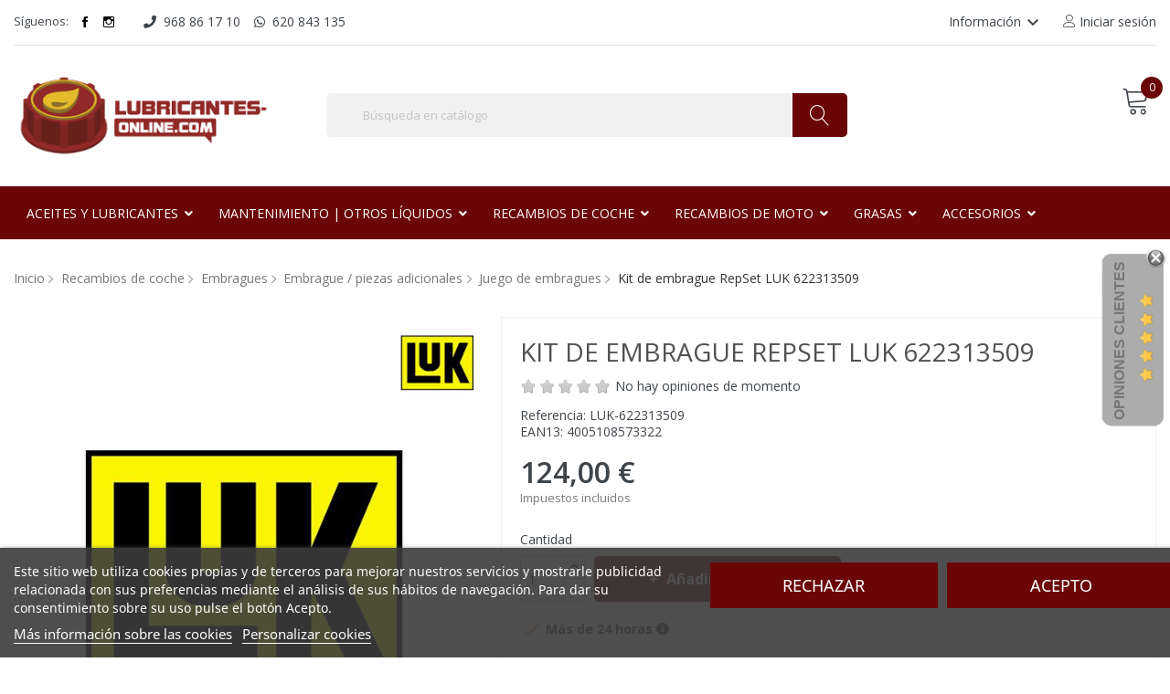

--- FILE ---
content_type: text/html; charset=utf-8
request_url: https://www.google.com/recaptcha/api2/anchor?ar=1&k=6LdPJDEUAAAAAJHx-aEYqUeIM7vx_yc1_k0rbA_f&co=aHR0cHM6Ly9sdWJyaWNhbnRlcy1vbmxpbmUuY29tOjQ0Mw..&hl=en&v=PoyoqOPhxBO7pBk68S4YbpHZ&size=normal&anchor-ms=20000&execute-ms=30000&cb=b4h4pd4mwb6z
body_size: 49460
content:
<!DOCTYPE HTML><html dir="ltr" lang="en"><head><meta http-equiv="Content-Type" content="text/html; charset=UTF-8">
<meta http-equiv="X-UA-Compatible" content="IE=edge">
<title>reCAPTCHA</title>
<style type="text/css">
/* cyrillic-ext */
@font-face {
  font-family: 'Roboto';
  font-style: normal;
  font-weight: 400;
  font-stretch: 100%;
  src: url(//fonts.gstatic.com/s/roboto/v48/KFO7CnqEu92Fr1ME7kSn66aGLdTylUAMa3GUBHMdazTgWw.woff2) format('woff2');
  unicode-range: U+0460-052F, U+1C80-1C8A, U+20B4, U+2DE0-2DFF, U+A640-A69F, U+FE2E-FE2F;
}
/* cyrillic */
@font-face {
  font-family: 'Roboto';
  font-style: normal;
  font-weight: 400;
  font-stretch: 100%;
  src: url(//fonts.gstatic.com/s/roboto/v48/KFO7CnqEu92Fr1ME7kSn66aGLdTylUAMa3iUBHMdazTgWw.woff2) format('woff2');
  unicode-range: U+0301, U+0400-045F, U+0490-0491, U+04B0-04B1, U+2116;
}
/* greek-ext */
@font-face {
  font-family: 'Roboto';
  font-style: normal;
  font-weight: 400;
  font-stretch: 100%;
  src: url(//fonts.gstatic.com/s/roboto/v48/KFO7CnqEu92Fr1ME7kSn66aGLdTylUAMa3CUBHMdazTgWw.woff2) format('woff2');
  unicode-range: U+1F00-1FFF;
}
/* greek */
@font-face {
  font-family: 'Roboto';
  font-style: normal;
  font-weight: 400;
  font-stretch: 100%;
  src: url(//fonts.gstatic.com/s/roboto/v48/KFO7CnqEu92Fr1ME7kSn66aGLdTylUAMa3-UBHMdazTgWw.woff2) format('woff2');
  unicode-range: U+0370-0377, U+037A-037F, U+0384-038A, U+038C, U+038E-03A1, U+03A3-03FF;
}
/* math */
@font-face {
  font-family: 'Roboto';
  font-style: normal;
  font-weight: 400;
  font-stretch: 100%;
  src: url(//fonts.gstatic.com/s/roboto/v48/KFO7CnqEu92Fr1ME7kSn66aGLdTylUAMawCUBHMdazTgWw.woff2) format('woff2');
  unicode-range: U+0302-0303, U+0305, U+0307-0308, U+0310, U+0312, U+0315, U+031A, U+0326-0327, U+032C, U+032F-0330, U+0332-0333, U+0338, U+033A, U+0346, U+034D, U+0391-03A1, U+03A3-03A9, U+03B1-03C9, U+03D1, U+03D5-03D6, U+03F0-03F1, U+03F4-03F5, U+2016-2017, U+2034-2038, U+203C, U+2040, U+2043, U+2047, U+2050, U+2057, U+205F, U+2070-2071, U+2074-208E, U+2090-209C, U+20D0-20DC, U+20E1, U+20E5-20EF, U+2100-2112, U+2114-2115, U+2117-2121, U+2123-214F, U+2190, U+2192, U+2194-21AE, U+21B0-21E5, U+21F1-21F2, U+21F4-2211, U+2213-2214, U+2216-22FF, U+2308-230B, U+2310, U+2319, U+231C-2321, U+2336-237A, U+237C, U+2395, U+239B-23B7, U+23D0, U+23DC-23E1, U+2474-2475, U+25AF, U+25B3, U+25B7, U+25BD, U+25C1, U+25CA, U+25CC, U+25FB, U+266D-266F, U+27C0-27FF, U+2900-2AFF, U+2B0E-2B11, U+2B30-2B4C, U+2BFE, U+3030, U+FF5B, U+FF5D, U+1D400-1D7FF, U+1EE00-1EEFF;
}
/* symbols */
@font-face {
  font-family: 'Roboto';
  font-style: normal;
  font-weight: 400;
  font-stretch: 100%;
  src: url(//fonts.gstatic.com/s/roboto/v48/KFO7CnqEu92Fr1ME7kSn66aGLdTylUAMaxKUBHMdazTgWw.woff2) format('woff2');
  unicode-range: U+0001-000C, U+000E-001F, U+007F-009F, U+20DD-20E0, U+20E2-20E4, U+2150-218F, U+2190, U+2192, U+2194-2199, U+21AF, U+21E6-21F0, U+21F3, U+2218-2219, U+2299, U+22C4-22C6, U+2300-243F, U+2440-244A, U+2460-24FF, U+25A0-27BF, U+2800-28FF, U+2921-2922, U+2981, U+29BF, U+29EB, U+2B00-2BFF, U+4DC0-4DFF, U+FFF9-FFFB, U+10140-1018E, U+10190-1019C, U+101A0, U+101D0-101FD, U+102E0-102FB, U+10E60-10E7E, U+1D2C0-1D2D3, U+1D2E0-1D37F, U+1F000-1F0FF, U+1F100-1F1AD, U+1F1E6-1F1FF, U+1F30D-1F30F, U+1F315, U+1F31C, U+1F31E, U+1F320-1F32C, U+1F336, U+1F378, U+1F37D, U+1F382, U+1F393-1F39F, U+1F3A7-1F3A8, U+1F3AC-1F3AF, U+1F3C2, U+1F3C4-1F3C6, U+1F3CA-1F3CE, U+1F3D4-1F3E0, U+1F3ED, U+1F3F1-1F3F3, U+1F3F5-1F3F7, U+1F408, U+1F415, U+1F41F, U+1F426, U+1F43F, U+1F441-1F442, U+1F444, U+1F446-1F449, U+1F44C-1F44E, U+1F453, U+1F46A, U+1F47D, U+1F4A3, U+1F4B0, U+1F4B3, U+1F4B9, U+1F4BB, U+1F4BF, U+1F4C8-1F4CB, U+1F4D6, U+1F4DA, U+1F4DF, U+1F4E3-1F4E6, U+1F4EA-1F4ED, U+1F4F7, U+1F4F9-1F4FB, U+1F4FD-1F4FE, U+1F503, U+1F507-1F50B, U+1F50D, U+1F512-1F513, U+1F53E-1F54A, U+1F54F-1F5FA, U+1F610, U+1F650-1F67F, U+1F687, U+1F68D, U+1F691, U+1F694, U+1F698, U+1F6AD, U+1F6B2, U+1F6B9-1F6BA, U+1F6BC, U+1F6C6-1F6CF, U+1F6D3-1F6D7, U+1F6E0-1F6EA, U+1F6F0-1F6F3, U+1F6F7-1F6FC, U+1F700-1F7FF, U+1F800-1F80B, U+1F810-1F847, U+1F850-1F859, U+1F860-1F887, U+1F890-1F8AD, U+1F8B0-1F8BB, U+1F8C0-1F8C1, U+1F900-1F90B, U+1F93B, U+1F946, U+1F984, U+1F996, U+1F9E9, U+1FA00-1FA6F, U+1FA70-1FA7C, U+1FA80-1FA89, U+1FA8F-1FAC6, U+1FACE-1FADC, U+1FADF-1FAE9, U+1FAF0-1FAF8, U+1FB00-1FBFF;
}
/* vietnamese */
@font-face {
  font-family: 'Roboto';
  font-style: normal;
  font-weight: 400;
  font-stretch: 100%;
  src: url(//fonts.gstatic.com/s/roboto/v48/KFO7CnqEu92Fr1ME7kSn66aGLdTylUAMa3OUBHMdazTgWw.woff2) format('woff2');
  unicode-range: U+0102-0103, U+0110-0111, U+0128-0129, U+0168-0169, U+01A0-01A1, U+01AF-01B0, U+0300-0301, U+0303-0304, U+0308-0309, U+0323, U+0329, U+1EA0-1EF9, U+20AB;
}
/* latin-ext */
@font-face {
  font-family: 'Roboto';
  font-style: normal;
  font-weight: 400;
  font-stretch: 100%;
  src: url(//fonts.gstatic.com/s/roboto/v48/KFO7CnqEu92Fr1ME7kSn66aGLdTylUAMa3KUBHMdazTgWw.woff2) format('woff2');
  unicode-range: U+0100-02BA, U+02BD-02C5, U+02C7-02CC, U+02CE-02D7, U+02DD-02FF, U+0304, U+0308, U+0329, U+1D00-1DBF, U+1E00-1E9F, U+1EF2-1EFF, U+2020, U+20A0-20AB, U+20AD-20C0, U+2113, U+2C60-2C7F, U+A720-A7FF;
}
/* latin */
@font-face {
  font-family: 'Roboto';
  font-style: normal;
  font-weight: 400;
  font-stretch: 100%;
  src: url(//fonts.gstatic.com/s/roboto/v48/KFO7CnqEu92Fr1ME7kSn66aGLdTylUAMa3yUBHMdazQ.woff2) format('woff2');
  unicode-range: U+0000-00FF, U+0131, U+0152-0153, U+02BB-02BC, U+02C6, U+02DA, U+02DC, U+0304, U+0308, U+0329, U+2000-206F, U+20AC, U+2122, U+2191, U+2193, U+2212, U+2215, U+FEFF, U+FFFD;
}
/* cyrillic-ext */
@font-face {
  font-family: 'Roboto';
  font-style: normal;
  font-weight: 500;
  font-stretch: 100%;
  src: url(//fonts.gstatic.com/s/roboto/v48/KFO7CnqEu92Fr1ME7kSn66aGLdTylUAMa3GUBHMdazTgWw.woff2) format('woff2');
  unicode-range: U+0460-052F, U+1C80-1C8A, U+20B4, U+2DE0-2DFF, U+A640-A69F, U+FE2E-FE2F;
}
/* cyrillic */
@font-face {
  font-family: 'Roboto';
  font-style: normal;
  font-weight: 500;
  font-stretch: 100%;
  src: url(//fonts.gstatic.com/s/roboto/v48/KFO7CnqEu92Fr1ME7kSn66aGLdTylUAMa3iUBHMdazTgWw.woff2) format('woff2');
  unicode-range: U+0301, U+0400-045F, U+0490-0491, U+04B0-04B1, U+2116;
}
/* greek-ext */
@font-face {
  font-family: 'Roboto';
  font-style: normal;
  font-weight: 500;
  font-stretch: 100%;
  src: url(//fonts.gstatic.com/s/roboto/v48/KFO7CnqEu92Fr1ME7kSn66aGLdTylUAMa3CUBHMdazTgWw.woff2) format('woff2');
  unicode-range: U+1F00-1FFF;
}
/* greek */
@font-face {
  font-family: 'Roboto';
  font-style: normal;
  font-weight: 500;
  font-stretch: 100%;
  src: url(//fonts.gstatic.com/s/roboto/v48/KFO7CnqEu92Fr1ME7kSn66aGLdTylUAMa3-UBHMdazTgWw.woff2) format('woff2');
  unicode-range: U+0370-0377, U+037A-037F, U+0384-038A, U+038C, U+038E-03A1, U+03A3-03FF;
}
/* math */
@font-face {
  font-family: 'Roboto';
  font-style: normal;
  font-weight: 500;
  font-stretch: 100%;
  src: url(//fonts.gstatic.com/s/roboto/v48/KFO7CnqEu92Fr1ME7kSn66aGLdTylUAMawCUBHMdazTgWw.woff2) format('woff2');
  unicode-range: U+0302-0303, U+0305, U+0307-0308, U+0310, U+0312, U+0315, U+031A, U+0326-0327, U+032C, U+032F-0330, U+0332-0333, U+0338, U+033A, U+0346, U+034D, U+0391-03A1, U+03A3-03A9, U+03B1-03C9, U+03D1, U+03D5-03D6, U+03F0-03F1, U+03F4-03F5, U+2016-2017, U+2034-2038, U+203C, U+2040, U+2043, U+2047, U+2050, U+2057, U+205F, U+2070-2071, U+2074-208E, U+2090-209C, U+20D0-20DC, U+20E1, U+20E5-20EF, U+2100-2112, U+2114-2115, U+2117-2121, U+2123-214F, U+2190, U+2192, U+2194-21AE, U+21B0-21E5, U+21F1-21F2, U+21F4-2211, U+2213-2214, U+2216-22FF, U+2308-230B, U+2310, U+2319, U+231C-2321, U+2336-237A, U+237C, U+2395, U+239B-23B7, U+23D0, U+23DC-23E1, U+2474-2475, U+25AF, U+25B3, U+25B7, U+25BD, U+25C1, U+25CA, U+25CC, U+25FB, U+266D-266F, U+27C0-27FF, U+2900-2AFF, U+2B0E-2B11, U+2B30-2B4C, U+2BFE, U+3030, U+FF5B, U+FF5D, U+1D400-1D7FF, U+1EE00-1EEFF;
}
/* symbols */
@font-face {
  font-family: 'Roboto';
  font-style: normal;
  font-weight: 500;
  font-stretch: 100%;
  src: url(//fonts.gstatic.com/s/roboto/v48/KFO7CnqEu92Fr1ME7kSn66aGLdTylUAMaxKUBHMdazTgWw.woff2) format('woff2');
  unicode-range: U+0001-000C, U+000E-001F, U+007F-009F, U+20DD-20E0, U+20E2-20E4, U+2150-218F, U+2190, U+2192, U+2194-2199, U+21AF, U+21E6-21F0, U+21F3, U+2218-2219, U+2299, U+22C4-22C6, U+2300-243F, U+2440-244A, U+2460-24FF, U+25A0-27BF, U+2800-28FF, U+2921-2922, U+2981, U+29BF, U+29EB, U+2B00-2BFF, U+4DC0-4DFF, U+FFF9-FFFB, U+10140-1018E, U+10190-1019C, U+101A0, U+101D0-101FD, U+102E0-102FB, U+10E60-10E7E, U+1D2C0-1D2D3, U+1D2E0-1D37F, U+1F000-1F0FF, U+1F100-1F1AD, U+1F1E6-1F1FF, U+1F30D-1F30F, U+1F315, U+1F31C, U+1F31E, U+1F320-1F32C, U+1F336, U+1F378, U+1F37D, U+1F382, U+1F393-1F39F, U+1F3A7-1F3A8, U+1F3AC-1F3AF, U+1F3C2, U+1F3C4-1F3C6, U+1F3CA-1F3CE, U+1F3D4-1F3E0, U+1F3ED, U+1F3F1-1F3F3, U+1F3F5-1F3F7, U+1F408, U+1F415, U+1F41F, U+1F426, U+1F43F, U+1F441-1F442, U+1F444, U+1F446-1F449, U+1F44C-1F44E, U+1F453, U+1F46A, U+1F47D, U+1F4A3, U+1F4B0, U+1F4B3, U+1F4B9, U+1F4BB, U+1F4BF, U+1F4C8-1F4CB, U+1F4D6, U+1F4DA, U+1F4DF, U+1F4E3-1F4E6, U+1F4EA-1F4ED, U+1F4F7, U+1F4F9-1F4FB, U+1F4FD-1F4FE, U+1F503, U+1F507-1F50B, U+1F50D, U+1F512-1F513, U+1F53E-1F54A, U+1F54F-1F5FA, U+1F610, U+1F650-1F67F, U+1F687, U+1F68D, U+1F691, U+1F694, U+1F698, U+1F6AD, U+1F6B2, U+1F6B9-1F6BA, U+1F6BC, U+1F6C6-1F6CF, U+1F6D3-1F6D7, U+1F6E0-1F6EA, U+1F6F0-1F6F3, U+1F6F7-1F6FC, U+1F700-1F7FF, U+1F800-1F80B, U+1F810-1F847, U+1F850-1F859, U+1F860-1F887, U+1F890-1F8AD, U+1F8B0-1F8BB, U+1F8C0-1F8C1, U+1F900-1F90B, U+1F93B, U+1F946, U+1F984, U+1F996, U+1F9E9, U+1FA00-1FA6F, U+1FA70-1FA7C, U+1FA80-1FA89, U+1FA8F-1FAC6, U+1FACE-1FADC, U+1FADF-1FAE9, U+1FAF0-1FAF8, U+1FB00-1FBFF;
}
/* vietnamese */
@font-face {
  font-family: 'Roboto';
  font-style: normal;
  font-weight: 500;
  font-stretch: 100%;
  src: url(//fonts.gstatic.com/s/roboto/v48/KFO7CnqEu92Fr1ME7kSn66aGLdTylUAMa3OUBHMdazTgWw.woff2) format('woff2');
  unicode-range: U+0102-0103, U+0110-0111, U+0128-0129, U+0168-0169, U+01A0-01A1, U+01AF-01B0, U+0300-0301, U+0303-0304, U+0308-0309, U+0323, U+0329, U+1EA0-1EF9, U+20AB;
}
/* latin-ext */
@font-face {
  font-family: 'Roboto';
  font-style: normal;
  font-weight: 500;
  font-stretch: 100%;
  src: url(//fonts.gstatic.com/s/roboto/v48/KFO7CnqEu92Fr1ME7kSn66aGLdTylUAMa3KUBHMdazTgWw.woff2) format('woff2');
  unicode-range: U+0100-02BA, U+02BD-02C5, U+02C7-02CC, U+02CE-02D7, U+02DD-02FF, U+0304, U+0308, U+0329, U+1D00-1DBF, U+1E00-1E9F, U+1EF2-1EFF, U+2020, U+20A0-20AB, U+20AD-20C0, U+2113, U+2C60-2C7F, U+A720-A7FF;
}
/* latin */
@font-face {
  font-family: 'Roboto';
  font-style: normal;
  font-weight: 500;
  font-stretch: 100%;
  src: url(//fonts.gstatic.com/s/roboto/v48/KFO7CnqEu92Fr1ME7kSn66aGLdTylUAMa3yUBHMdazQ.woff2) format('woff2');
  unicode-range: U+0000-00FF, U+0131, U+0152-0153, U+02BB-02BC, U+02C6, U+02DA, U+02DC, U+0304, U+0308, U+0329, U+2000-206F, U+20AC, U+2122, U+2191, U+2193, U+2212, U+2215, U+FEFF, U+FFFD;
}
/* cyrillic-ext */
@font-face {
  font-family: 'Roboto';
  font-style: normal;
  font-weight: 900;
  font-stretch: 100%;
  src: url(//fonts.gstatic.com/s/roboto/v48/KFO7CnqEu92Fr1ME7kSn66aGLdTylUAMa3GUBHMdazTgWw.woff2) format('woff2');
  unicode-range: U+0460-052F, U+1C80-1C8A, U+20B4, U+2DE0-2DFF, U+A640-A69F, U+FE2E-FE2F;
}
/* cyrillic */
@font-face {
  font-family: 'Roboto';
  font-style: normal;
  font-weight: 900;
  font-stretch: 100%;
  src: url(//fonts.gstatic.com/s/roboto/v48/KFO7CnqEu92Fr1ME7kSn66aGLdTylUAMa3iUBHMdazTgWw.woff2) format('woff2');
  unicode-range: U+0301, U+0400-045F, U+0490-0491, U+04B0-04B1, U+2116;
}
/* greek-ext */
@font-face {
  font-family: 'Roboto';
  font-style: normal;
  font-weight: 900;
  font-stretch: 100%;
  src: url(//fonts.gstatic.com/s/roboto/v48/KFO7CnqEu92Fr1ME7kSn66aGLdTylUAMa3CUBHMdazTgWw.woff2) format('woff2');
  unicode-range: U+1F00-1FFF;
}
/* greek */
@font-face {
  font-family: 'Roboto';
  font-style: normal;
  font-weight: 900;
  font-stretch: 100%;
  src: url(//fonts.gstatic.com/s/roboto/v48/KFO7CnqEu92Fr1ME7kSn66aGLdTylUAMa3-UBHMdazTgWw.woff2) format('woff2');
  unicode-range: U+0370-0377, U+037A-037F, U+0384-038A, U+038C, U+038E-03A1, U+03A3-03FF;
}
/* math */
@font-face {
  font-family: 'Roboto';
  font-style: normal;
  font-weight: 900;
  font-stretch: 100%;
  src: url(//fonts.gstatic.com/s/roboto/v48/KFO7CnqEu92Fr1ME7kSn66aGLdTylUAMawCUBHMdazTgWw.woff2) format('woff2');
  unicode-range: U+0302-0303, U+0305, U+0307-0308, U+0310, U+0312, U+0315, U+031A, U+0326-0327, U+032C, U+032F-0330, U+0332-0333, U+0338, U+033A, U+0346, U+034D, U+0391-03A1, U+03A3-03A9, U+03B1-03C9, U+03D1, U+03D5-03D6, U+03F0-03F1, U+03F4-03F5, U+2016-2017, U+2034-2038, U+203C, U+2040, U+2043, U+2047, U+2050, U+2057, U+205F, U+2070-2071, U+2074-208E, U+2090-209C, U+20D0-20DC, U+20E1, U+20E5-20EF, U+2100-2112, U+2114-2115, U+2117-2121, U+2123-214F, U+2190, U+2192, U+2194-21AE, U+21B0-21E5, U+21F1-21F2, U+21F4-2211, U+2213-2214, U+2216-22FF, U+2308-230B, U+2310, U+2319, U+231C-2321, U+2336-237A, U+237C, U+2395, U+239B-23B7, U+23D0, U+23DC-23E1, U+2474-2475, U+25AF, U+25B3, U+25B7, U+25BD, U+25C1, U+25CA, U+25CC, U+25FB, U+266D-266F, U+27C0-27FF, U+2900-2AFF, U+2B0E-2B11, U+2B30-2B4C, U+2BFE, U+3030, U+FF5B, U+FF5D, U+1D400-1D7FF, U+1EE00-1EEFF;
}
/* symbols */
@font-face {
  font-family: 'Roboto';
  font-style: normal;
  font-weight: 900;
  font-stretch: 100%;
  src: url(//fonts.gstatic.com/s/roboto/v48/KFO7CnqEu92Fr1ME7kSn66aGLdTylUAMaxKUBHMdazTgWw.woff2) format('woff2');
  unicode-range: U+0001-000C, U+000E-001F, U+007F-009F, U+20DD-20E0, U+20E2-20E4, U+2150-218F, U+2190, U+2192, U+2194-2199, U+21AF, U+21E6-21F0, U+21F3, U+2218-2219, U+2299, U+22C4-22C6, U+2300-243F, U+2440-244A, U+2460-24FF, U+25A0-27BF, U+2800-28FF, U+2921-2922, U+2981, U+29BF, U+29EB, U+2B00-2BFF, U+4DC0-4DFF, U+FFF9-FFFB, U+10140-1018E, U+10190-1019C, U+101A0, U+101D0-101FD, U+102E0-102FB, U+10E60-10E7E, U+1D2C0-1D2D3, U+1D2E0-1D37F, U+1F000-1F0FF, U+1F100-1F1AD, U+1F1E6-1F1FF, U+1F30D-1F30F, U+1F315, U+1F31C, U+1F31E, U+1F320-1F32C, U+1F336, U+1F378, U+1F37D, U+1F382, U+1F393-1F39F, U+1F3A7-1F3A8, U+1F3AC-1F3AF, U+1F3C2, U+1F3C4-1F3C6, U+1F3CA-1F3CE, U+1F3D4-1F3E0, U+1F3ED, U+1F3F1-1F3F3, U+1F3F5-1F3F7, U+1F408, U+1F415, U+1F41F, U+1F426, U+1F43F, U+1F441-1F442, U+1F444, U+1F446-1F449, U+1F44C-1F44E, U+1F453, U+1F46A, U+1F47D, U+1F4A3, U+1F4B0, U+1F4B3, U+1F4B9, U+1F4BB, U+1F4BF, U+1F4C8-1F4CB, U+1F4D6, U+1F4DA, U+1F4DF, U+1F4E3-1F4E6, U+1F4EA-1F4ED, U+1F4F7, U+1F4F9-1F4FB, U+1F4FD-1F4FE, U+1F503, U+1F507-1F50B, U+1F50D, U+1F512-1F513, U+1F53E-1F54A, U+1F54F-1F5FA, U+1F610, U+1F650-1F67F, U+1F687, U+1F68D, U+1F691, U+1F694, U+1F698, U+1F6AD, U+1F6B2, U+1F6B9-1F6BA, U+1F6BC, U+1F6C6-1F6CF, U+1F6D3-1F6D7, U+1F6E0-1F6EA, U+1F6F0-1F6F3, U+1F6F7-1F6FC, U+1F700-1F7FF, U+1F800-1F80B, U+1F810-1F847, U+1F850-1F859, U+1F860-1F887, U+1F890-1F8AD, U+1F8B0-1F8BB, U+1F8C0-1F8C1, U+1F900-1F90B, U+1F93B, U+1F946, U+1F984, U+1F996, U+1F9E9, U+1FA00-1FA6F, U+1FA70-1FA7C, U+1FA80-1FA89, U+1FA8F-1FAC6, U+1FACE-1FADC, U+1FADF-1FAE9, U+1FAF0-1FAF8, U+1FB00-1FBFF;
}
/* vietnamese */
@font-face {
  font-family: 'Roboto';
  font-style: normal;
  font-weight: 900;
  font-stretch: 100%;
  src: url(//fonts.gstatic.com/s/roboto/v48/KFO7CnqEu92Fr1ME7kSn66aGLdTylUAMa3OUBHMdazTgWw.woff2) format('woff2');
  unicode-range: U+0102-0103, U+0110-0111, U+0128-0129, U+0168-0169, U+01A0-01A1, U+01AF-01B0, U+0300-0301, U+0303-0304, U+0308-0309, U+0323, U+0329, U+1EA0-1EF9, U+20AB;
}
/* latin-ext */
@font-face {
  font-family: 'Roboto';
  font-style: normal;
  font-weight: 900;
  font-stretch: 100%;
  src: url(//fonts.gstatic.com/s/roboto/v48/KFO7CnqEu92Fr1ME7kSn66aGLdTylUAMa3KUBHMdazTgWw.woff2) format('woff2');
  unicode-range: U+0100-02BA, U+02BD-02C5, U+02C7-02CC, U+02CE-02D7, U+02DD-02FF, U+0304, U+0308, U+0329, U+1D00-1DBF, U+1E00-1E9F, U+1EF2-1EFF, U+2020, U+20A0-20AB, U+20AD-20C0, U+2113, U+2C60-2C7F, U+A720-A7FF;
}
/* latin */
@font-face {
  font-family: 'Roboto';
  font-style: normal;
  font-weight: 900;
  font-stretch: 100%;
  src: url(//fonts.gstatic.com/s/roboto/v48/KFO7CnqEu92Fr1ME7kSn66aGLdTylUAMa3yUBHMdazQ.woff2) format('woff2');
  unicode-range: U+0000-00FF, U+0131, U+0152-0153, U+02BB-02BC, U+02C6, U+02DA, U+02DC, U+0304, U+0308, U+0329, U+2000-206F, U+20AC, U+2122, U+2191, U+2193, U+2212, U+2215, U+FEFF, U+FFFD;
}

</style>
<link rel="stylesheet" type="text/css" href="https://www.gstatic.com/recaptcha/releases/PoyoqOPhxBO7pBk68S4YbpHZ/styles__ltr.css">
<script nonce="MYhaRHqkVPhdwTEVk26JwQ" type="text/javascript">window['__recaptcha_api'] = 'https://www.google.com/recaptcha/api2/';</script>
<script type="text/javascript" src="https://www.gstatic.com/recaptcha/releases/PoyoqOPhxBO7pBk68S4YbpHZ/recaptcha__en.js" nonce="MYhaRHqkVPhdwTEVk26JwQ">
      
    </script></head>
<body><div id="rc-anchor-alert" class="rc-anchor-alert"></div>
<input type="hidden" id="recaptcha-token" value="[base64]">
<script type="text/javascript" nonce="MYhaRHqkVPhdwTEVk26JwQ">
      recaptcha.anchor.Main.init("[\x22ainput\x22,[\x22bgdata\x22,\x22\x22,\[base64]/[base64]/[base64]/bmV3IHJbeF0oY1swXSk6RT09Mj9uZXcgclt4XShjWzBdLGNbMV0pOkU9PTM/bmV3IHJbeF0oY1swXSxjWzFdLGNbMl0pOkU9PTQ/[base64]/[base64]/[base64]/[base64]/[base64]/[base64]/[base64]/[base64]\x22,\[base64]\\u003d\x22,\x22FsOlw594DMO9w6wdw7N2acOvVQfCsgsqwpDDvsKQw5PDm3vCjW/CqglNDsOCeMKqLh3DkcONw6lRw7woaSDCji7CgcKowqjCoMK/wpzDvMKTwrjCq2rDhBoQNSfCmwZ3w4fDtsOdEGkOAhJ7w6DCjMOZw5MUQ8OoTcOKNn4Uwr/[base64]/DmQwOE8KTwq4odVBUf8O7wpFSGzdowokowqZ9wp3DrMKJw7F3w6FAw6rChCpsesKlw7XCssKhw4LDnzXCj8KxOXEnw4cxCcKGw7FfFW/Cj0PCtmwdwrXDmwzDo1zCqsKAXMOYwpxPwrLCg13ClH3Dq8KpDjDDqMOIZ8KGw4/DuklzKFHCsMOJbWfCmWhsw5bDvcKoXVzDo8OZwowiwqgZMsKcAMK3d3nChmzChB8bw4VQaWfCvMKZw6DCpcOzw7DCjMOJw58lwp9mwp7CtsKNwqXCn8O/wpICw4XClSnCq3Z0w7XDpMKzw7zDt8Oxwp/DlsKJCXPCnMKEQ1MGFcKqMcKsITHCusKFw4d7w4/CtcOAwpHDihlQYsKTE8KdwpjCs8KtCgfCoBNSw5XDp8Kywo/Du8KSwocew7cYwrTDpMO2w7TDgcK7PsK1Tg/[base64]/[base64]/CicOBwqLDnsKvwovDjG1hURgHUiNcNsKbw49ERWbDicODNcKxVwzCuw7CkxHCocOFw53CpwTDnsKfwpjCgMOGKsKROMK0KRHCn1YLW8KOw5DDpMKHwrfDvcKow6xYwrJ3w7vDpcKYSsOLwp/CrnjDu8KwT2XDq8OMwqIxEyjCmcKOc8OYAMKfw5jCj8KGcEvCoU3DosOcw6ETwqJfw6NkUm4NGTJvwrTCnATDhDNvQQhdw7M+STgVKcOVEUV7w4MGNAQlwoYhb8KvbcKIYhPCklfCisK7w5XDgXHCicOFBTgDMUXCl8KSw57DosKWc8O/PcOSw5jDt1vDgMKxKnDCi8KRK8OYwqLDucO9YVnCnjbCrUTCt8OqacOCXsOnRcOGwqIDLsOEwr/[base64]/CuMKhwq7DssOJworCqMKkwpo2wpldS8Kyw4rCjxwPeignw5A1YsKYwpjCrMKWw7Rqwo3CmMOAdsOtwq3CrcOaUF3DhMKFwoAvw5M4w45remgdwohsOlIVJsK/NFbDr1o5Kn4Pw5DCnMOqW8Oed8OYw4sHw45Lw4zCt8KWwqLCn8K2BTbDtGzDlyNkaTLCk8ODwo0VYx92w7/CqHdRwo3CjcKHE8O0woM9wrZcwr16wpRRwrbDvEfCkELDpynDjDzCoD15N8OrGcKtW2HDlg/DuyoAHcK4woXCksKEw7w9V8OLLsOnwoDCm8KwA2DDssOqwpo7wr9Xw7bCisOHVW7CssKgJMOWw4LCtsKCwowywpAEFyXCj8KSU0bCpjzCi3AZR2pSZ8Ogw4XCpGtJHmjDjcKNJ8OvFsOUODYUS2wOIiTCplHDpMKlw7/CksKXwphFw7XDtQrCjznCkyfCr8OSw7vCmsOUwq8QwrwEHRd6QnNbw7XDqU/DmSzCpRnCksKmFBtPAn94woMswotafsKTw7BGTELCiMKxw4/CpMK0f8O7QsKgw5fCucKRwrfDqGDCssO/w57DsMKwLVUawrvCgMOIwozDqgFnw7HDsMK7w5DCojImw5swGsKnaQTCqsKYw7UCTcK4JUTDgixxPEwqf8Kkw4IfK0nDtzXChS5CYw5Kc2nDnsOywqzCrizCiyYtNRtUwooZPF0YwobCm8KNwodGw5N/w6zCicOgwqo5w6Ahwq7Dkh7CiT/[base64]/bsKEWF/Dl8K1wqfDuSXDvSzDr8K4w7zCv8Kue8OwwpLDmsO0WHHDq0XDtwTCmsOvwqcEwrfDqQYaw5d5wrpaPcKowrLCjFDDicKXDMObFngFScKgKgrChsOrTTpnMMKRBcKRw7Zswq3CvD9kRsO5wqoFUj/[base64]/DglLCsSbDghIfwqzDsXzCnG0Cf8OVw7DCpMKGw4XCl8OOw57DscOJdsKKwqDDi1bDjG7DvcORUMKPGcKOKiR6w6fDlkfCtcOOMMOBbcKbeQFxWcKUasOLfi/DsQJEeMKaw57DncORwq7Cl0MBw74rw4w9w7cHwrrDjxbDrjYTw7fDlx7CjcOSRQ4Ew71QwrsfwrMwRcOywp80EcKXwpjCjsK2BsKnSip7w4zCs8KeLjJNHlfChMKxw5HCmjrDmkfCgMKVPjbDosOOw7bCsD8jd8OSwqggTXMxdcOlwpjCly/[base64]/[base64]/[base64]/[base64]/[base64]/w7gvEnEsw4LDgMO6eyjDicO2w7h6w6fCh1I3wq5XZ8KOwqLCocK+BsKYBwLClApvYUvCjcKmKj7DhkTDjcO+wqDDp8O5w6EZFQjCj3zDo0Ynwrg8bMK2CMKRJ23Dv8KgwqI9wqhnVH3CgEnCr8KADw1kMSk/bnHCrMKCwpINw5fCoMKPwqgzBjsPG1xSV8O9EMKGw6FBdcKsw4U6wq8Pw4nDnAPDnDrCpsKiTUFmwprCinJ8woPDlsOGwohNw6dfEMOzwpETO8OFw5ISw5vClcOXYMKewpHDhcOpRcKdU8O/XcOpOw/CnhbDvhgXw7/CtBFYEljCp8KVccOIw491w608WMO/w7zDksKGO17CrzUhwq7DgDfCgQYlwqJbwqXCnVEmMCY4w6LDiWVEwp3DmMKvwoYMwro7w6/CnMKrZiUxClbDinBQU8KDJ8O+MwrCksOxW2J4w5rDvsOww43Cg2TDk8OXFn4jwoFLwoTCm2nDssOaw7/[base64]/[base64]/Cj8O2woXCphtsS8KnT8KEw79xesK5w70EDsKawoDCowVSbyUNV2TDnSlOwoowZGwQUz8Uwoovw7HDh09zK8OidhnDkwnClF7DpcKiTsKjw4J1ASQiwpQdWF4zV8KhCE8lw4/DiRRZw69PQcKNIDYYD8OUw5vDocOBwpXDmMO2aMOOw40NTcKEw4nCosOswonDmUQPWUbDkmwJwqTCvmHDgxsvwpcOMcK7wr/[base64]/wonDjsKBwqXCpsKAwqF4GBbCnMK5BGshwrjDiMK+Jz8FL8ObworDnhrDlcO1UWoAwpfCr8KnPcOZV2XCqsOmw4rDgMKRw6rDv2BTw7VWehcXw6sPSm8aRmfDrcOJBXrCsmvCvlHDksOrOUrDisO/NG7CkmLCgH97HsOmwofCjkXCoH48EUDDiWfDkMKMwqI/MksGM8KRZcKOwpPClsKZPyrDrgfDmcKoGcKBwojDiMOGOjfDjnrDoVxCw6bCuMKvAcO8UGl9YTvCr8O+ZMOcMMK5CnbCr8KMdsKzWSnDuCDDrsK/P8KYwrFpwqfCo8OLw4zDhkgUIVvDmEUWwrHCvMKEf8KZwpvCtTTCpMKAwq3Ck8O5JErClsKSIkNhwo0/[base64]/DqsKew7bCjsK0UcKzw7HChcKlBcOPwqfDqsKlwp/DjXZTJ2gxw5/[base64]/[base64]/[base64]/CkHTCqWHCqRLChizDucOGwpjCksKhwotOPwBlBR1mfSnCgw7Du8KtwrPDvsKFXsKIw6xiLyLCsUssQhPDi0kVQ8O4KsKMADPCjWLDtgvClyvDtBjCvcOaEnlzw5DDk8OwIXjCksKNaMObwrZ/wr7CiMOfwpPCt8Oywp/[base64]/CtMOnw5lOUjluwqDDiMKBH8OWJsKVwo3Cs8OfaE5XNA7Cu2fClMKZasOHTcKRKxfCpMKfTsKoTsKbLsK4w4bCiQjCvEYRRsOqwpHCoCHDrxk8wqHDiMONw4zCmMOnM2TCpMOJwqsww7jCn8Opw7bDjkfDqMK1wrrDiBzCi8KFwqTCoFjDgcOqdzXDrsOJwr/CrlDCgRLCsTBww6FjS8KNeMOtwofDmwLCjcOKwqpOQ8OqwpTCj8K+dX8Nw53DnFzCjMKIwpsqwroVO8OGNcKuCsKMaQdGw5dIIMKUwrzCl2XCkxhIwr/CscK/KcOew4oGZ8K/[base64]/[base64]/wpvDgcOpNcK7wpxDw70bE3YJw4xzF0nChwvCoHjDuH7CtGbDlmAgwqfCvTfDksKGw6LDpibCrcObNgV9wphqw44mwprDj8OSTzBtwpAww4Z6SMKVfcOdWsOteUA1TcK7GWnDiMOLf8KzbwN9w4/[base64]/[base64]/DkMOhwrbDjWvDsU/DnMKZajfDgi/Dg8OVcn8lw6VOw6DCpcOwwppZHRrCpsOHHn1FOGkGBcOhwp5twqJbDj4Aw6lGw57Cl8O7w57DhMOywoF7TcKnw6dcw4jDqsOGw4hDa8ONWxTDusOAwqR9CsK6wrfCjMOSUcOEw6tQw7wOw7BvwpfCmcKaw5QPw6LCsVXCimsew6jDlWPCtidgUFjCiX/DjMOMw7vCtnHCmsOzw47CuQDDncOmZsOEw4LCk8OqOgxuwpfDoMO7dW7DuVcrw5zDggoHwo4MHXfDrThJw7YSSl3DlAzDuk/ChUJhEl4WBcOBw7gBBMOQCj3Dl8OAwpLDrcOWHsO/ZsKbwpvDiyXDp8O4NUI6w43DiTzDoMKpGsO8CsOow5fCt8K0UcKcwr7CvsK5b8OMw7/CrsKewozCpMODXDZ7worDihjDi8Onw6lyUMKGwp17RcO2DcO9Hz/CmMOqOMOQY8Owwpw+B8KKwpXDvTZ2wrQ1XCgzJMOAVjrCgHgPE8OlHsK7w67DhQ3DgUjDt082w6XCmF8twrnCnChZODnDnsKNw688w742GxfCsDFewonCnyUmUmnDscO+w5DDoC9nZcKMw7UZw7/[base64]/Dn14YIh5SXcOPBsOHDsOuw7jDtRtPw6XCoMOacikTeMO6BMOswp/[base64]/VMOOw7R3wrp0fsK3wpfDmzXDljvDg8KQw5HDuERXBxh+wq/DtAk7w6TCl0rCr33Cr2ASwo5lfcKPw74hwrxbw6MKF8Kmw4vCusOOw4dFCV/DnMOyARwCB8K1esOjLiHDmcO9J8KvVi1/WsKLRnnCh8Ofw53Dh8OIHSbDksOVwpXDtcKcGDwzwoXCnk3CvEw/[base64]/DpMOMPVQFSmojw7YUwqA7w7VfNwpBw4nCjcKrwrnDsmcbwqYQwpXDg8O/w4Qmw7XDrcO9RyEfwrRfRgx8wpDDl0RsVMKhwojCjnQSd1PCixNpw73CjR9twq/DvsOaQwBfBB7DsDXCvwI3UmpTw51/woMXE8O0w5bCk8KDGFAmwqcSRzPCucOfwqBvwqtTwqzCvF3CrsKcJBjCuhlxdMOabxzDpxQaecK3w5A3Ozp8BcO5w4pWfcKxGcODDlhDDVfCucO8YsOCM37CrMOCPQ/Ckh/Cn2gFw6jDh2QNScK5wojDrXgyMQAzw73Dk8OFOC4yB8KJG8Kgw57CiU3DksOda8OVw6VRw6TCqcK8w4PCp1HDjF/Du8Ohw7XCo1TDpFvCgsK3w6Umw6VPwpVgbUIBw4vDl8KYw4AUwo/CisKHUMOVw4pHRMKFw6ksBn/CoWUiw79CwpUJw4U+wrPCjsKuP17Cq1jDjivChwXClcKLwqDCncOxVMO2fsKdVUh/wpt3w4TDkj7DvsOHJcKjw5QOw43DhwpCNj/ClSrCsz9Jw7DDgDEKWzXDoMOAZitPw6R9DcKcFl/CoSVoA8KYw5J5w6TDkMKxURvDvMKFwpNLDMOvAm7CpEEXwp4AwoFvOmoFwpbDhcO+w5MlM2VvMmHCiMKiCMOoacOVw5NGawo6wookw5bCnnMsw6jDpsK3K8OQLMK5McKaW2jClXJcVnPDu8KJwrVBNMOaw4PCucKSVXXCsQbDh8OXDMKtwoYmwp/CqMKBworDnsKQJcOMw6nCpV8De8O5wrrCsMKGH2rDi2oHH8OLJmk0w7jDjcOMfgLDqnIsC8O4wqZDZX9yJRXDk8Kiw6RYQMO5cGbCsyLDs8KIw4NGw5FwwprDoV/DnU05w6bDqsKywr5RD8KoScKvMSnCscKHHHYWwqVqKVEhZk3CnMKnwoktanR4TMKkwrfCrGLDlcOEw41zw5RawojDrMKWRGUyRsOxCDrCvD/DsMO7w4RhaVDCnMKcV2/DiMKzw4onw6VVwqcDB2/[base64]/[base64]/DvFjDjMKtwq3CgGXDjMKnwr/[base64]/Cs8KDwqTCrsOsDgxYw77CnTpVRQ/DuWfDvEoLwqFtwqDDu8ObKxdCwrAlYMKwGjXDsVBpbsK3wo3DpTLCtcKYwrkFVSvChkBRNWjCrXoQw4bCmHN0wojDlsKbbXTDhsO3w7fCrGJiTWdhwphMNGHClzMfwqLDrMKXwqzDphXCrMOJTW/Di1HCnQtyFQcdw70JXMO4AcKSw5TChhDDnnDCjml8ciY1wrslM8KFwqdpw7wCQkwdLsORe1PDoMOkdWYswrLDtmTCuHPDozPCsER4ZGUCw6FvwrnDhmLCvWLDtcOxw6NKwpPCjx10HQ9UwqvCumAwIBNGPTPCtMOpw4pAwp8bw54OH8OUKsOkw6NewpE/aSLDvsOqw7IYw6bCng5uwpsFSsOrw4bDu8K2OsKiaVXCvMKsw7rCoXlndXVuwqAND8OPQsK0SkTDj8KTw6nDksO2DcO5KgMtGk5fwqrCtCM+wp/DoljCuWUUwoTCm8OAw73CiWjDqcOHWVQQF8O2w4TDhgcOwpLDgMO8w5DDgsKQNGzCqX5vdhVCcR/DiH/Cmm3Dsno0wq03w4TDmcOhYUcHwpTDg8ONw4Urem7DgsKiW8KySMO9PcKIwpB/Kxk1w4hBw5zDiFvDjMK2dsKMw4TDjcKSw5TDsCN+ZEJiw4dHA8ONw4MzfzTDuxnCnMOGw5nDo8Onw5LCvsK4c1HCtsKywqHCvFnCuMOeJCrCusO7wrvDqg/CjDZew4oFw4jDlcKVWXpkc3/CkMKCw6bCgcKyf8KnX8KiCcOrXsKdDMKcch7ColBDGcOvw5vCn8KgwqXDhkBENcOKwoLDksO7WnEFwozDhcKPE17CsykvWHHCmXslNcOMQzTCqTwoXyDCiMKbCm7Chm8ew6xtPMOcJMK9w5jDv8OWwqIvwrLCimDCpMKzwo/CrnMmw7bDrsKWwqlGwqlnEMKNw4MJH8KEbU91w5DCvMKHwoYUwpc0wr7DjcKIXcOjScObXsKkXcKuw4kcaRXDizXCssOpwoYiLMO/d8OXeDfDr8K4w40qwr/Cu0fDtXnDnMOGw4tbw45VRMK0wpnCjcOqAcKIfMKrwoTDmTMZw6RHDjoRwrlowogOwrQMRXsqwqfCvAccYMKvwoRCw7jCjjjCvw80an3DgBnCosOUwqZ6w5HCkBDDgsOMwqbClsOKWSVYwqbDs8O/U8OnwpnDlwrCninClcKVw7bDg8KSK1TCsGDCnlvDvcKiB8OZd2NeZ3U2wo/ChSdPw6PDrsO8RsO0w5jDnGtkw4B9csKiwo4uJTBTRSzDuGPCh30wWcOzw64nVcOow5hzQTrCrTAAw6DCvMOVBMKPVsOKLcOHwprDmsKBw61Kw4N9e8O9K3/DmWE3w6TCvHXCsRUuw6RaQcOZw44/wqLDl8OPw7lbGxgUw6DCm8OOdmvCrMKJQ8KBw6Eaw4UII8KVHMO3BMKEw6IQUMODIhbCjFMvRV4lw7XDqUZewrjDmcKQRsKQb8ORwrjDu8OkHyjDiMOtLFUww4PCnMO5NMKfDSrDlMK5cwbCjcK8wpxBw6Jiw7bDgcKgeFcpLsKiUkTCoE9dNcKGDDrDvMKLwqxOTh/Co1vCnlbCpCTDtB8Iw7psw4nCoVTDuwJNRsO/eDp4w5rDt8KpCgzDhRDCg8O+wqMhwos3w5w8bjDCnQLCrsKLw5FUwroGNlcmw4BBIsObScKqUcOSwoYzw6rDk3Fjw47CisKZGy7DscO3wqc1worClcOmA8OgeATCuQHDoGLCpj7CvUPDj2hFw6lqw4fDs8K8w5QCwotkJsOaN28Bw67Cr8O0w5/CpGxTwp0Uw4LCrcOWw65xbQfCucKTWcOVw4Qiw63CkMKCFMK2EnJmw7gIIVAhw7fDkknDpUXCvMKYw4ALAnjDhcKHL8OEwp1+OkPDpsKsHsK1w4TCsMOXWsKABhEnY8OmDhwiwr/Cp8KNOcOPw4I1I8KpM0F4eVJNwoh4T8KCw6LCuG7CjgbDnHILw7nCnsOhw4zDucOERsKCHTQpwpk7w6sxY8KNw5lLDTJ2w5kFZ3c/N8OKwpfCn8OzdcO2wqXDoQvDuDLCoj/CsBdlesKmw6MRwrQRw7wEwoxmwonCuj3DkH5yPh9hbC/DlsOrbMOXeH/[base64]/[base64]/ZgcPwpLDvMOzwoY4w6XCnynDncOZw7fDkMOzwofCi8O8w65pAzlgYSTDqUl1w6wmwpsGOnJCF2rDsMOjw4/CgV3CuMOTIS3ChkXCqMKAF8OVF3rDlsKaK8Kuw6YHCQBXC8K5wrhyw6LCoR52wqrCjMOhFcKQwo8jw5gfI8OiWRzCssKUBsOOHRBzw43CtsOdMcOlw6kBwoopQjpdwrXDoG0ABMK/CMKXakcKw4g/w6TCt8OYf8OEwppiYMOgOMOcUmZiwo/CncKVWMK4C8KWesKMUsOcTMKeNkghEcKvwqkZw7fCqcKUw4J5P1nCgsOIw5rCphNxEQ0ewqPCsUANw5HDm2zDjMKswodbWj/CocK0BT3DocOFfRLClgTCpXwwaMKjw6XCo8KJwoxTLcO4BcK/wpAgw4vCv2NHQcO8UsOvYlAtw6HDuWcXwpNqKsK2ZMOcIV7DnHwnPcOawo/CgWnCrsODZsKJYU8mW3c/[base64]/AMOnZVpDw6FBODZ4wpDDpsKMPhZqwrsPw5pVw6gOZMOvXcOXwoLCoMKYwrvCqcOnwqR3w5zCuxsWwo/DiA/CgcKZDTXCgkXDiMOrCcKxLhEHwpcCw5oKfWvDlwR+w5siw4xfP1gqW8OiGsOFasKYDsO9w6Y0w6/Ck8OqFVnCgzpKwqUOEMK5w6/Dm0M6Xm7DoEXDu0xyw6/CphcxT8OuOyfCsWzCqyAIcjfDvcOAw6FXbcKWGsKcwo9fwp1EwooiJkp0wqnDrsOvwq7Cs0Z1wp/Du20/LhFeFsOTwpfChknCtSh2wpDCtyhNAwcBB8OsSkHCoMKCw4LDrsOaZwLDthheS8KfwqsDBGzCvcO3w51OPmNtasKuwp/CgzDDt8KswpEyVyPCiFpyw6V4wrpgNMK0DzfDqgHDvsOdwoNkw4gMOk/Dv8KIQDPDt8OiwqrDj8KFOAE+PsKOwpDClXkgTmAHwqMsEkXDpnnDmClxU8K/w6Miw7nCp1bDklvCvx7CjUvClgnDmMK8T8KhUyoBw5IvGDJtw7Y6wr0JVMKPbRY+Mkg9MjQIwoPCtmrDih/CjMOcw78Rwq4mw7bDj8KMw4ZqQsO4wo/DusOqIQLCnU7Dh8Kewr1iw7UgwocUU2DDsDMPw6YRU0fCs8OtOcKqVnzCrFYyOcKLwrg7cGlcHcOewpTCkiUyw5bCj8Krw5HCksOBBVhrScKew7/Ct8OPB3zCi8OKwrHDhzDCi8OMwq7CncKywrNUA27ChsKAD8OwVWHCvcKXwrPDlWwkw4XClFkrwp7DsBoswqvDo8KOwqhzwqcdwoTDj8OeT8K6wo3CqRpZw7tpwpMjw7jCqsKlw7kLwrFIFMOkZyrDlGDCocOuwqR/[base64]/CjsOXXCQ1P8K1woQXwq8bQcOvw5RWwq5rwrhVBsO3O8K5w55sVS5Tw4pGwrfCjMOcXMOXahvCusOqw5gjw7/Dj8KZWsO4w4rDucOEw48nwqHDr8OPR0PDqjRwwqvDo8ObJFxBQ8OYWWzDv8KZwr53w6rDksKBwpMXwrjDmSx5w4dVwpcDwpgVagfCt2nDq2HClUrDh8Omc0DCmBBUasKMTmDCs8Oew5o/OjNZJ3l5NMOpw5TCk8O8bXDDqTMADC0cf3rCtC1MVyc+XAMJUcKObEjDt8O0N8KswrXDkcO8b2U6eyfCjsOFc8Kjw5/DsV/DnkLDtcO5wqbCtg1xCMK3wpfCjTvCmkfCuMKRwpnDn8OYTWFuIl7DmUIzXgxZIcOHwq3CrVJ1WBVYDRrDvsK3YMKtP8O6b8KcCcOVwpt4bzPDq8OsIVrDn8KTw5UHa8OFw5JwwqrCjXIYwo/Dq1MuGcOgacOYIsOLSgXCoH/DvgVcwq/DuE/Cj18xAEfDqsKqEsORWzbCvFF7MMKdwpJsKjTCrBFIw5pgw4vCr8OQwpVTbWzCnR/CiQArw73Dlj8Ew7vDmUtqwr/Cu39Lw7DDmTslwqQzw6MnwoZIw4pJw45iHMOlwpTCvEPClcOcYMKMY8Kcw7/CiSlFCik9QsOEwpbCpcOXDMK4wrJOwpg5ARNfwojCv0Eewr3CsSZbw6nCuW9Qw4MWw7PDlU8Jw44ew7bCn8Kja27DtF5XQcOTScKRwp/[base64]/DlicHTMOMXApiwobCmlrDjMO1ETDDkGgiw7ATwonCksOTw4LCjsKXWH/CiUnCicKfw4fCtMOYSMOmw4sZwobCo8KnCGwrVhkSLcOSwpXDmnPCn3TDsiMUwqUKwpDCpMOeV8K9JgfDnVU1XcK6wqjCtxkrd10Ew5bCtzAkw4lGfm3DozzCsn4FK8KPw4/DncOqwrkcKmHDk8OIwqvCk8OnPcOya8OQccKnwpDClFrDognDrMO/FsKjaALCtDFzLsOOw6oAHsO5w7UEHcKpw68JwrV/KcOdwqjDlMKCUQYNw7vDscKgADHCh1rCqMOGURjDgxRmAnZ5w5nCogDDrj7Ds2gFVX3DiQjCtnoVXgIlw6XDgMO5Px3DnH5KSwlwLsK/[base64]/JcKWw4LClsO6w5DDiRPDrcOXw5XCo8KUVHvDslQ9dcKJwrXCkMKqwoJXJAMlDwLCqDokwq3CpXoNw6vDq8Oxw4zCtMOhwq3DuxDCrcOzw4DDujfClgDCgMKUBVJvwqJFYUnCocOsw6rDrFrDiHXDkMOnGCB/wqAKw74LRDwjd3U4XRVFLcKFRcOkBsKLwpTCvzPCvcOWw6B4QjlsOX/DjXdmw4HCtsOrw6bClmdlwqLDmgVUw6zCmCpaw7NhasKpwo1RGcKpw6kWZjgLw6fDpGpoKUEoRMK9w4FsaBQCEsKfazbDvcKnKV3CrsKZMsOkJFLDp8KDw6RWEMKYw6tLwrnDr3JHw6/Ct2TDrWTCk8Kdw6nChQtgFsO+w5gEaTnCv8KzL0Qow4oOKcOqYwRCasOUwoMyWsKLwoXDrmvCsMKswqwzw6Z1CcOPwpM6WH1lbVt/[base64]/Cl8Kyw5/CgSPCuxzDqmvDrcOYwotDwqMZw7nCoyvClMOTZ8OAw5c6fC5sw7kZw6NyfwQNRsKnw4VHwqnDpy4/[base64]/Dv8KywqnDpsOlWCnCqsOQw4g9wpV1w7VGZ8O4dmFfJMOAcsKTBsOUNTzCm0MEw6DCgXEOw4hQwpYFw5/CulN6CsO4wobDq100w4fCm2PCmMK/GlHDvcO7c2hjf0cjKcKjwpnDg1zCicOpw7/[base64]/[base64]/wpzDnycbw6LDm0/CsifDnzZbwp7CssKEw7lgb30ZworDiVTDnsKze3Jvw50ZUsK5w51rwpx/w6fDhVfCkEJFw50MwrcPwpTDmsOLwqHDgsKfw6sjP8OSw67CmAPDucOBTVbDplnCncOYNTjCu8K2YnrCosOzwrI3BHgDwq/[base64]/DtH9Tw6RHMcKaP8OKwphcSsKrPFkiw6jCgB7Ci8KKwqISFsKMEw0rwo4WwpoMOBPDu2k0w5U3w6xnw7TCpn/[base64]/LcOocGjDgHJ5L8KDMBMswozDpcOPfsOcLVJww7UcTMOOMMK+w4g6w6TCtMOyCjICw4M8wqnCvijCtMOiUMONCjnDoMOBwr8Nw7wMw5XCi33DgG1qwoY8KD3Dlz4PH8OkwpnDv1VCw7DCk8OTH00sw63ClsOxw4bDtMO3WSJUwo0rwr3CqW1gX0/CgRrCtMOMwovCrRhIK8KYP8OTwpvDkVjDqXnChcKGfV0nw7g/N0PDpcKSZ8Orw57CsH/CvMKkwrY6YF5jw5vChMO4wqs7w6LDvn/DnQzDl1sVw6PDr8KGwo3DvMKcw6vChDUNw6tvX8KZM2LDoQbDpRsVwqZ3Fn8UV8KXwq1YXXAabiPCtQPCn8O/[base64]/[base64]/[base64]/[base64]/CpsK5w6rCosKDK0ZtEl1xLsKMwpYhHgHCpFBTwo3DpBZSwo0Nw4PDssOmA8O4w4/DucKBG27CosOFLMKMwqdKwrnDhsKGN2zDgH8+wpvDhVYteMK4D2Vsw4jCm8Oaw7nDvsKNJlXCiDx0K8OGA8KWccObw4EmBW7DpcO8w5rCvMOVwpvCmMOSw44nPMO/wpXDj8KtJRPCp8KsIsOZw6wqw4TCmcKIw7EkKMOpfMKPwoQiwo7Cv8KOQHDCrcKFw5TDoysPwqgeRsKRwoxvX0bDrcKVAUBMw4TChXpzwrXDuQjCiBfDjC/Ctyh0wofDi8K+wpLCqMO6wo8pT8OEecOPC8KxD0jDqsKfAjgjwqjDq39/wo5GJGMsY1EWw5LCisOYwp7DlMOqwqhyw7VIfDMfwrVleTHClMOEw7TDrcK0w7zDriXCtEUOw7HCoMOJG8OmVgjDs37DgEHCg8KXRx8TYF3Cjh/[base64]/w6bCqnPDqsOmwrjDtsKvw5/CrcK/C8KxXTYnV33DtMKDw5EWKsOdw4TCj2HClcOmw77CjMKqw47DtcKmw4/ChcOhwoFSw7xOwqjCtMKje3vDrcK2DG1Lw5cUXiM5w4vDkErDikvDiMOfw4o9X0jCriduw5rCumPCp8KpacKOIcKjUxjDmsKeVSrCmkkpWMOuW8ORw50Xw71tCDJBw4Btw5EJbcOnTMK8wpV9CsOrw47CpsK4KD9ew7pyw77Drilyw5/DsMKqGzrDucKCw5wUbcOxNMKXwrbDksOcIsKUTD59woUpLsOhVcKYw7HDmSlNwod3GxZLwovDtsKECsOTwp8fw4bDh8OYwprCmQVnKcK0RsOfMT/DllvCtMKSwqvDosKgwqvDlcOnAy9Ywp9RcQA/acO2fCjCu8O6C8KuUMK2w7HCq2jDpA0ywoIlwp5Mwr3Dl2RDC8KNwrHDi092w6FaEMKtw6zCpcO8w4sJEcKkCiVuwr3Cu8OEdsKJScKuasKEwpIzw7HDtXgQw5BpKyM+w4/DkMOkwobCn2Bef8Obw4nDisK9bsOXOMOOQSEEw75Mw73Ct8K5w47ChsO9LMOxwr54wqUPXsOgwpTCl1FgY8OELcOnwpBuEizDjkjDr2HDjUzCsMKow4V8w4HDgcOXw59wTxrCjyrCphtHwoUDTjjCslLCk8Omw5YhOgUKw6PCrsKBw7/CgsK4AQ8iw4wlwoF/MWILT8KDCzrCqMKwwqzCssK4w43CkcOAw6/CsWjCssO8GHHChiZMRRRpwq/ClsOpCMKhLsKXA1nDv8KSw7UHasKKBEMoXMOtbcOkRhzDnjPDosOtwpHCmcORasObwoDDusOtw5vDsXcaw58rw6kWYFA1dwVfw6fDsn7ChCLCnifCvzfDiV/CrwnDlcO6woEkCXnDgkljAcOowrkSwoLDqMOswqcCw6RRCcOtIsKQwpQaHsOawpjCscKqw7FPw5pow4Y/[base64]/[base64]/NsKiwr9cwqQzwozDkmfDg8KiKsKYbcKVIsO4wqE/[base64]/[base64]/w4orw6rCikN8cGHCkMOBfcK4wqhRel3Cg8KLFCNDw58lKTgRFUEVwo3CvMO9wpNmwofCnMKcJsOEBcKTLyPDjcKSH8ODAcOsw5N/VgDCqMOkGMO0fMK3wqxUbA5nw7HDnG8yM8O8w6rDjsKjwrZew7TCghpQBjBhB8KKBcOBw4k/wpBVYsKeYHVywpzCjkPDsXzCvsOlw63DisKZwoA9wod5McOewpnCj8KDf0/[base64]/CixPDtFbDm8KNYBnCrFnCoMKXT8KOwrXDq8O1w65Nw6PCpVgoEUbCtMKNw7vDlDbDicKQwqcRNcO4VMOsScOYw6Rpw57ClU/DnXLChV7DgSjDlBPDtMOZwq1gw4HCncKGwpR1wrUYwoMBw4UTw7HClcK4fj7DuzPChzDCn8KRYsOlHsOGAsOCZsKFGMKcbVtYRgrCssKbPcOmw7E3YRQBKcOPwpwfAcKwF8KHIMK/wojCl8OtwpUOOMKXPwfDsBnDgmXDsXvCsmdrwrcgfyoeWMKswrnDp1XDmDYXw6jCqknDsMO/e8KFwo9KwoDDpsOAwpkswqPCssKew5NawpJGwqrDjMOSw6PCmiPDhTrCicO4VRjCusKGTsOAw7XCpUrDqcKrw5UXX8Kuw69TL8OgcMKpwqY9NsKSw4/DqMOzUGnCjyzDpFw+w7YVSUo9djzDsSDCjcOYWXxJw4cRw45zw7nDqsOnw5FAHsOcw6xowroEwpfCvCrDq1XCnMKTw6DDrXPCisOBwp3Ci3HDhcO0VcKBbBjChxzDkmnDrsO1d1Jvwp/CqsOsw6hdSBRLwo3DqlzDu8KGYAnCscOYw67DpMKswr3ChMK5wpsawqTChGfCoCLDp3DDkcK/KjrDrMKkQMOSfsOhRAxawoHCo0/DkFAEw4LDnMKlwqtRDMO/KSZBX8KBwp8hw6TCk8OXR8OUdBR2w7zDvXvCqwkwDB3Cj8OOwpQxwodhw6/Cg2rCvMO8YcOUw78HCMO4RsKAw73DonMTJMOACWDDtRXDtx8ORsOUw4TDmU0KdMKzwo9PFMOcbkbCkMKnYcKxRsOeSD3Du8O8BcOCAH0TYE/[base64]/CpMODw7rDnsO9w64kJ8Kod8OGw6zDpsKQw4tvwq3DncOTbgU9EzRzw4RXV1k9w7c9w7cmSVvCvcKow6BOwrNdYhDCpsOeaQrCr0EPwpTDlMO4UTfCsgw2woPDg8O5w6rDtsKEwq0cwqVoRVEHJMKlw67DrAXDjGtoZTzDvcK0Q8OFwrzDu8Kxw6zDosKtw5jCjxJ/[base64]/[base64]/Cu8KJw4rDvMKmcEjDiXTClcKJRgE1Mn7ClcOCIsOfSSprIwI/F3jDiMOqGGQEB1Rvw7jCuCLDrMKDw6VCw6LCnBsRwpsrwqNic2HDqcOkLcO0wpjCmcKZfMOjUMOkEAZoIHJmIi4Hwp7CtHnCs3UtJD/Dg8KiJ1nDoMKGf2/CjQ4ibsKhExbDi8Krwp3DtF4/[base64]/DgWdMwrvDksKFw5XDqsKUN8Oedz0kBRQ2KTLDhsOkHWtoFMKmUHrDs8OPw5rDtDcLw6XDisKpYwEdw68FGcKOJsKDWG7DhMKDwoo2SU/CnMO3aMOhwo0zworChRzCugHCij5Qw7sbwo/DmsOtwopOL2zDtcOBwonDohlYw5fDoMKNLcKBw5nDgxrDn8K7w43Cj8K1w7/Dr8Okwo/ClEzDlsO9wrlObTxJwrDDp8OLw6rDtRg5JwPCgFlbT8KRccOgw5rDtMKuwrZzwodiC8O8Wx3CkTnDiEPChMKRFMOQw7xtEsKjRcKwwoDDqsK9K8KSRsKmwqvCmEUvPsKZbC/ClBrDsHjDqHMkw48ECFrDo8KywpXDosK2O8KhBsKiOcORX8KmBl1Kw5cfc1Qjwp7CgsOMMjfDj8K3F8O3wqclwroJdcO2wqzCpsKXNMOMSSTDvsOIGgdjFBDCg1tPw5E2wobCtcKHP8OYN8KtwrlVw6UMB1BJQQPDoMO/wpPCtsKiW2BOBMOTEAcMw4VWLnVxEcO4QsOVAlbCpibDlAJnwq/CnWDDix/[base64]/w4ZswpbDpzwkwo7ChwrCuMKWwrZWQRvCoyrCgCbCsQvDhsOOwp5UwqHDkHx7K8OkbB/DiB5yGB3CngvDoMOmw4nChMOSwoTCvQ3DhEYzXsOnwqnCrMO3YsKpwqdsworDhcKqwqpWwo4bw6pTMcOgwrFOKcOWwq8UwoR7a8KwwqdEw4LDiU5Ewq7DoMKPUU3CrX5OMRLCuMOAT8OJw5vCkcO3wpILCW3Cp8OOwp7Cs8O/YMKyKwfCvixmwrkzw4nCicKfwqbDpMKJR8Kfw6twwrAEw5LCocOeVk9hQEZqwoh2wqYywq7Cu8KKwonDjx/Dg23DrMKNLF/ClcKSdsKVe8KCc8OmZTzDn8O2wo07wrnDnUluFQ/Cn8KJw7YDbcKFcmHDkQHDtVVtwpxmZjRWwqgeJcORACDCtFDCvcOEwqsuwoIWw4LDuCrDk8Kyw6ZEw7N2w7Zuwp40R3vCh8Khwp4JX8K+WcOpw514Qh9YaQcfK8KAw6Akw6/[base64]/CqsKfw7R3wqDDgsO5GcKSwqLCvlXCsQxOFsOMNUbCtkHCiR05RFDDp8KXwrcowplnasOZEivCo8OIwpzDrMO6TRvDmcO1wo8BwphQKgBxP8KlJD9ZwrTDvsOkTgtrZGJ9XsKmZMKtQwfCgDpsQMOjZ8K4Tn1nwr/DpsOAXMKHw5kFSB3DvWtZOGbDrcObw7zDuw7CsQLDoWPCp8OwPT9dfMK1dwBBwpNIwr3CmsOsE8KEK8KpCgNKwqTCjV0JIcK+woXChsKhCsK7w4rCjcO9Fm8cBMOjBMOAwovCl23Dg8KNe2vCvsOOVDvDoMOrQjM/wrR6wqZkwrrCrE3DkcOcw401ZMOrDMOSPsK9acOfe8KLR8KVB8Kowqs0woAawoADw4R0Y8KMc2nCvsKdQnxs\x22],null,[\x22conf\x22,null,\x226LdPJDEUAAAAAJHx-aEYqUeIM7vx_yc1_k0rbA_f\x22,0,null,null,null,0,[21,125,63,73,95,87,41,43,42,83,102,105,109,121],[1017145,507],0,null,null,null,null,0,null,0,1,700,1,null,0,\[base64]/76lBhnEnQkZnOKMAhnM8xEZ\x22,0,0,null,null,1,null,0,1,null,null,null,0],\x22https://lubricantes-online.com:443\x22,null,[1,1,1],null,null,null,0,3600,[\x22https://www.google.com/intl/en/policies/privacy/\x22,\x22https://www.google.com/intl/en/policies/terms/\x22],\x2264ILMW7C+tRRESC0Nsw55jwfwnU/O3UGhPqb9YSL47k\\u003d\x22,0,0,null,1,1768988988971,0,0,[210,157,99],null,[229,222,224],\x22RC-tGIipUUe1QbWSA\x22,null,null,null,null,null,\x220dAFcWeA4TxmIEZLLEs9GzdgW_ci_YlhblCLysm4wJxWRpXDAgncKkNjhsYpY57SNk8ydfkBW6g3bOHWa_czwKQKcRcAnjEDG8FA\x22,1769071788598]");
    </script></body></html>